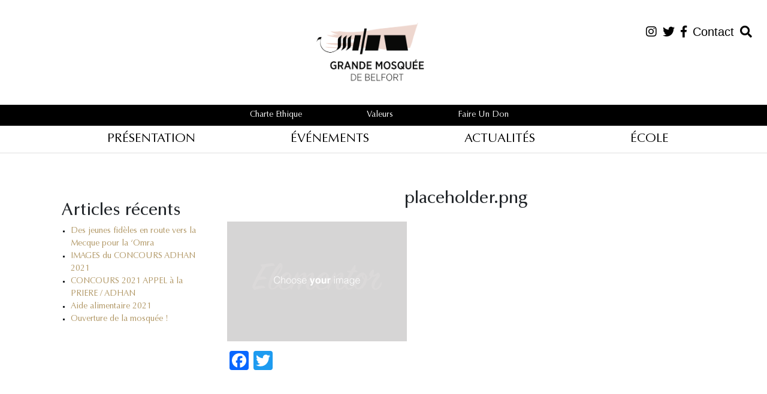

--- FILE ---
content_type: text/html; charset=UTF-8
request_url: https://grande-mosquee-belfort.fr/placeholder-png/
body_size: 8466
content:
<!doctype html>
<html lang="fr-FR">
<head>
    <meta charset="UTF-8">
    <meta name="viewport" content="width=device-width, initial-scale=1">
    <link rel="profile" href="http://gmpg.org/xfn/11">
    <link rel="stylesheet" href="https://use.fontawesome.com/releases/v5.2.0/css/all.css"
          integrity="sha384-hWVjflwFxL6sNzntih27bfxkr27PmbbK/iSvJ+a4+0owXq79v+lsFkW54bOGbiDQ" crossorigin="anonymous">


    <title>placeholder.png &#8211; Grande Mosquée de Belfort</title>
<meta name='robots' content='max-image-preview:large' />
<link rel='dns-prefetch' href='//static.addtoany.com' />
<link rel='dns-prefetch' href='//secure.gravatar.com' />
<link rel='dns-prefetch' href='//groupe-elephant.fr' />
<link rel='dns-prefetch' href='//s.w.org' />
<link rel='dns-prefetch' href='//v0.wordpress.com' />
<link rel='dns-prefetch' href='//i0.wp.com' />
<link rel='dns-prefetch' href='//i1.wp.com' />
<link rel='dns-prefetch' href='//i2.wp.com' />
<link rel="alternate" type="application/rss+xml" title="Grande Mosquée de Belfort &raquo; Flux" href="https://grande-mosquee-belfort.fr/feed/" />
<link rel="alternate" type="application/rss+xml" title="Grande Mosquée de Belfort &raquo; Flux des commentaires" href="https://grande-mosquee-belfort.fr/comments/feed/" />
<link rel="alternate" type="application/rss+xml" title="Grande Mosquée de Belfort &raquo; placeholder.png Flux des commentaires" href="https://grande-mosquee-belfort.fr/feed/?attachment_id=981" />
		<script type="text/javascript">
			window._wpemojiSettings = {"baseUrl":"https:\/\/s.w.org\/images\/core\/emoji\/13.1.0\/72x72\/","ext":".png","svgUrl":"https:\/\/s.w.org\/images\/core\/emoji\/13.1.0\/svg\/","svgExt":".svg","source":{"concatemoji":"https:\/\/grande-mosquee-belfort.fr\/wp-includes\/js\/wp-emoji-release.min.js?ver=5.8.12"}};
			!function(e,a,t){var n,r,o,i=a.createElement("canvas"),p=i.getContext&&i.getContext("2d");function s(e,t){var a=String.fromCharCode;p.clearRect(0,0,i.width,i.height),p.fillText(a.apply(this,e),0,0);e=i.toDataURL();return p.clearRect(0,0,i.width,i.height),p.fillText(a.apply(this,t),0,0),e===i.toDataURL()}function c(e){var t=a.createElement("script");t.src=e,t.defer=t.type="text/javascript",a.getElementsByTagName("head")[0].appendChild(t)}for(o=Array("flag","emoji"),t.supports={everything:!0,everythingExceptFlag:!0},r=0;r<o.length;r++)t.supports[o[r]]=function(e){if(!p||!p.fillText)return!1;switch(p.textBaseline="top",p.font="600 32px Arial",e){case"flag":return s([127987,65039,8205,9895,65039],[127987,65039,8203,9895,65039])?!1:!s([55356,56826,55356,56819],[55356,56826,8203,55356,56819])&&!s([55356,57332,56128,56423,56128,56418,56128,56421,56128,56430,56128,56423,56128,56447],[55356,57332,8203,56128,56423,8203,56128,56418,8203,56128,56421,8203,56128,56430,8203,56128,56423,8203,56128,56447]);case"emoji":return!s([10084,65039,8205,55357,56613],[10084,65039,8203,55357,56613])}return!1}(o[r]),t.supports.everything=t.supports.everything&&t.supports[o[r]],"flag"!==o[r]&&(t.supports.everythingExceptFlag=t.supports.everythingExceptFlag&&t.supports[o[r]]);t.supports.everythingExceptFlag=t.supports.everythingExceptFlag&&!t.supports.flag,t.DOMReady=!1,t.readyCallback=function(){t.DOMReady=!0},t.supports.everything||(n=function(){t.readyCallback()},a.addEventListener?(a.addEventListener("DOMContentLoaded",n,!1),e.addEventListener("load",n,!1)):(e.attachEvent("onload",n),a.attachEvent("onreadystatechange",function(){"complete"===a.readyState&&t.readyCallback()})),(n=t.source||{}).concatemoji?c(n.concatemoji):n.wpemoji&&n.twemoji&&(c(n.twemoji),c(n.wpemoji)))}(window,document,window._wpemojiSettings);
		</script>
		<style type="text/css">
img.wp-smiley,
img.emoji {
	display: inline !important;
	border: none !important;
	box-shadow: none !important;
	height: 1em !important;
	width: 1em !important;
	margin: 0 .07em !important;
	vertical-align: -0.1em !important;
	background: none !important;
	padding: 0 !important;
}
</style>
	<link rel='stylesheet' id='ai1ec_style-css'  href='//groupe-elephant.fr/gmb/wp-content/plugins/all-in-one-event-calendar/public/themes-ai1ec/vortex/css/ai1ec_parsed_css.css?ver=2.5.32' type='text/css' media='all' />
<link rel='stylesheet' id='sb_instagram_styles-css'  href='https://grande-mosquee-belfort.fr/wp-content/plugins/instagram-feed/css/sbi-styles.min.css?ver=2.9.7' type='text/css' media='all' />
<link rel='stylesheet' id='wp-block-library-css'  href='https://grande-mosquee-belfort.fr/wp-includes/css/dist/block-library/style.min.css?ver=5.8.12' type='text/css' media='all' />
<style id='wp-block-library-inline-css' type='text/css'>
.has-text-align-justify{text-align:justify;}
</style>
<link rel='stylesheet' id='mediaelement-css'  href='https://grande-mosquee-belfort.fr/wp-includes/js/mediaelement/mediaelementplayer-legacy.min.css?ver=4.2.16' type='text/css' media='all' />
<link rel='stylesheet' id='wp-mediaelement-css'  href='https://grande-mosquee-belfort.fr/wp-includes/js/mediaelement/wp-mediaelement.min.css?ver=5.8.12' type='text/css' media='all' />
<link rel='stylesheet' id='contact-form-7-css'  href='https://grande-mosquee-belfort.fr/wp-content/plugins/contact-form-7/includes/css/styles.css?ver=5.0.4' type='text/css' media='all' />
<link rel='stylesheet' id='ctf_styles-css'  href='https://grande-mosquee-belfort.fr/wp-content/plugins/custom-twitter-feeds/css/ctf-styles.min.css?ver=2.3.1' type='text/css' media='all' />
<link rel='stylesheet' id='wp-polls-css'  href='https://grande-mosquee-belfort.fr/wp-content/plugins/wp-polls/polls-css.css?ver=2.77.3' type='text/css' media='all' />
<style id='wp-polls-inline-css' type='text/css'>
.wp-polls .pollbar {
	margin: 1px;
	font-size: 6px;
	line-height: 8px;
	height: 8px;
	background-image: url('https://grande-mosquee-belfort.fr/wp-content/plugins/wp-polls/images/default/pollbg.gif');
	border: 1px solid #c8c8c8;
}

</style>
<link rel='stylesheet' id='give-styles-css'  href='https://grande-mosquee-belfort.fr/wp-content/plugins/give/assets/dist/css/give.css?ver=2.2.6' type='text/css' media='all' />
<link rel='stylesheet' id='open-iconic-bootstrap-css'  href='https://grande-mosquee-belfort.fr/wp-content/themes/wp-bootstrap-4/assets/css/open-iconic-bootstrap.css?ver=v4.0.0' type='text/css' media='all' />
<link rel='stylesheet' id='bootstrap-4-css'  href='https://grande-mosquee-belfort.fr/wp-content/themes/wp-bootstrap-4/assets/css/bootstrap.css?ver=v4.0.0' type='text/css' media='all' />
<link rel='stylesheet' id='msl-main-css'  href='https://grande-mosquee-belfort.fr/wp-content/plugins/master-slider/public/assets/css/masterslider.main.css?ver=3.11.0' type='text/css' media='all' />
<link rel='stylesheet' id='msl-custom-css'  href='https://grande-mosquee-belfort.fr/wp-content/uploads/master-slider/custom.css?ver=1.4' type='text/css' media='all' />
<link rel='stylesheet' id='addtoany-css'  href='https://grande-mosquee-belfort.fr/wp-content/plugins/add-to-any/addtoany.min.css?ver=1.16' type='text/css' media='all' />
<link rel='stylesheet' id='metaslider-public-css'  href='https://grande-mosquee-belfort.frMETASLIDER_ASSETS_URLmetaslider/public.css?ver=METASLIDER_VERSION' type='text/css' media='all' />
<link rel='stylesheet' id='parent-style-css'  href='https://grande-mosquee-belfort.fr/wp-content/themes/wp-bootstrap-4/style.css?ver=5.8.12' type='text/css' media='all' />
<link rel='stylesheet' id='fonts-css'  href='https://grande-mosquee-belfort.fr/wp-content/themes/wp-bootstrap-4-enfant/asset/font/fonts.css?ver=3' type='text/css' media='all' />
<link rel='stylesheet' id='animate-css'  href='https://grande-mosquee-belfort.fr/wp-content/themes/wp-bootstrap-4-enfant/asset/css/animate.css?ver=3' type='text/css' media='all' />
<link rel='stylesheet' id='bootstrap-css-css'  href='https://grande-mosquee-belfort.fr/wp-content/themes/wp-bootstrap-4-enfant/asset/css/bootstrap.min.css?ver=2' type='text/css' media='all' />
<link rel='stylesheet' id='owl-css'  href='https://grande-mosquee-belfort.fr/wp-content/themes/wp-bootstrap-4-enfant/asset/css/owl.carousel.min.css?ver=2' type='text/css' media='all' />
<link rel='stylesheet' id='owl-def-css'  href='https://grande-mosquee-belfort.fr/wp-content/themes/wp-bootstrap-4-enfant/asset/css/owl.theme.default.min.css?ver=2' type='text/css' media='all' />
<link rel='stylesheet' id='childer-style-css'  href='https://grande-mosquee-belfort.fr/wp-content/themes/wp-bootstrap-4-enfant/style.css?ver=1768646846' type='text/css' media='all' />
<link rel='stylesheet' id='jetpack_css-css'  href='https://grande-mosquee-belfort.fr/wp-content/plugins/jetpack/css/jetpack.css?ver=10.4.2' type='text/css' media='all' />
<script type='text/javascript' id='addtoany-core-js-before'>
window.a2a_config=window.a2a_config||{};a2a_config.callbacks=[];a2a_config.overlays=[];a2a_config.templates={};a2a_localize = {
	Share: "Partager",
	Save: "Enregistrer",
	Subscribe: "S'abonner",
	Email: "E-mail",
	Bookmark: "Marque-page",
	ShowAll: "Montrer tout",
	ShowLess: "Montrer moins",
	FindServices: "Trouver des service(s)",
	FindAnyServiceToAddTo: "Trouver instantan&eacute;ment des services &agrave; ajouter &agrave;",
	PoweredBy: "Propuls&eacute; par",
	ShareViaEmail: "Partager par e-mail",
	SubscribeViaEmail: "S’abonner par e-mail",
	BookmarkInYourBrowser: "Ajouter un signet dans votre navigateur",
	BookmarkInstructions: "Appuyez sur Ctrl+D ou \u2318+D pour mettre cette page en signet",
	AddToYourFavorites: "Ajouter &agrave; vos favoris",
	SendFromWebOrProgram: "Envoyer depuis n’importe quelle adresse e-mail ou logiciel e-mail",
	EmailProgram: "Programme d’e-mail",
	More: "Plus&#8230;",
	ThanksForSharing: "Merci de partager !",
	ThanksForFollowing: "Merci de nous suivre !"
};
</script>
<script type='text/javascript' defer src='https://static.addtoany.com/menu/page.js' id='addtoany-core-js'></script>
<script type='text/javascript' src='https://code.jquery.com/jquery-3.1.1.min.js?ver=3.1.1' id='jquery-core-js'></script>
<script type='text/javascript' src='https://code.jquery.com/jquery-migrate-3.0.0.min.js?ver=3.0.0' id='jquery-migrate-js'></script>
<script type='text/javascript' defer src='https://grande-mosquee-belfort.fr/wp-content/plugins/add-to-any/addtoany.min.js?ver=1.1' id='addtoany-jquery-js'></script>
<script type='text/javascript' src='https://grande-mosquee-belfort.fr/wp-content/plugins/give/assets/dist/js/babel-polyfill.js?ver=2.2.6' id='babel-polyfill-js'></script>
<script type='text/javascript' id='give-js-extra'>
/* <![CDATA[ */
var give_global_vars = {"ajaxurl":"https:\/\/grande-mosquee-belfort.fr\/wp-admin\/admin-ajax.php","checkout_nonce":"58757ed64f","currency":"EUR","currency_sign":"\u20ac","currency_pos":"after","thousands_separator":",","decimal_separator":".","no_gateway":"Veuillez s\u00e9lectionner votre mode de paiement.","bad_minimum":"Le montant du don minimum pour ce formulaire est de","bad_maximum":"The maximum custom donation amount for this form is","general_loading":"Chargement\u2026","purchase_loading":"Veuillez patienter\u2026","number_decimals":"2","give_version":"2.2.6","magnific_options":{"main_class":"give-modal","close_on_bg_click":false},"form_translation":{"payment-mode":"Veuillez choisir un mode de paiement","give_first":"Veuillez saisir votre pr\u00e9nom.","give_email":"Veuillez saisir une adresse de messagerie valide.","give_user_login":"Nom d\u2019utilisateur non valide. Seuls les lettres minuscules (a-z) et les chiffres sont autoris\u00e9s.","give_user_pass":"Saisir un mot de passe.","give_user_pass_confirm":"Confirmer le mot de passe.","give_agree_to_terms":"Vous devez \u00eatre d\u2019accord avec les termes et conditions."},"confirm_email_sent_message":"Veuillez v\u00e9rifier votre e-mail et cliquer sur le lien pour acc\u00e9der \u00e0 votre historique complet de dons.","ajax_vars":{"ajaxurl":"https:\/\/grande-mosquee-belfort.fr\/wp-admin\/admin-ajax.php","ajaxNonce":"0794c67c52","loading":"En cours de chargement","select_option":"Veuillez s\u00e9lectionner une option","default_gateway":"paypal","permalinks":"1","number_decimals":2},"cookie_hash":"421fe51d3ac01e7146236fc3741c28b6","delete_session_nonce_cookie":"0"};
var giveApiSettings = {"root":"https:\/\/grande-mosquee-belfort.fr\/wp-json\/give-api\/v2\/","rest_base":"give-api\/v2"};
/* ]]> */
</script>
<script type='text/javascript' src='https://grande-mosquee-belfort.fr/wp-content/plugins/give/assets/dist/js/give.js?ver=2.2.6' id='give-js'></script>
<script type='text/javascript' src='https://grande-mosquee-belfort.fr/wp-content/themes/wp-bootstrap-4-enfant/asset/js/myjs.js?ver=1768646846' id='myjs-js'></script>
<script type='text/javascript' src='https://grande-mosquee-belfort.fr/wp-content/themes/wp-bootstrap-4-enfant/asset/js/wow.min.js?ver=1768646846' id='wow-js'></script>
<script type='text/javascript' src='https://grande-mosquee-belfort.fr/wp-content/themes/wp-bootstrap-4-enfant/asset/js/owl.carousel.min.js?ver=1768646846' id='owljs-js'></script>
<link rel="https://api.w.org/" href="https://grande-mosquee-belfort.fr/wp-json/" /><link rel="alternate" type="application/json" href="https://grande-mosquee-belfort.fr/wp-json/wp/v2/media/981" /><link rel="EditURI" type="application/rsd+xml" title="RSD" href="https://grande-mosquee-belfort.fr/xmlrpc.php?rsd" />
<link rel="wlwmanifest" type="application/wlwmanifest+xml" href="https://grande-mosquee-belfort.fr/wp-includes/wlwmanifest.xml" /> 
<meta name="generator" content="WordPress 5.8.12" />
<link rel='shortlink' href='https://wp.me/aapLVh-fP' />
<link rel="alternate" type="application/json+oembed" href="https://grande-mosquee-belfort.fr/wp-json/oembed/1.0/embed?url=https%3A%2F%2Fgrande-mosquee-belfort.fr%2Fplaceholder-png%2F" />
<link rel="alternate" type="text/xml+oembed" href="https://grande-mosquee-belfort.fr/wp-json/oembed/1.0/embed?url=https%3A%2F%2Fgrande-mosquee-belfort.fr%2Fplaceholder-png%2F&#038;format=xml" />
<meta name="generator" content="Give v2.2.6" />
<script>var ms_grabbing_curosr = 'https://grande-mosquee-belfort.fr/wp-content/plugins/master-slider/public/assets/css/common/grabbing.cur', ms_grab_curosr = 'https://grande-mosquee-belfort.fr/wp-content/plugins/master-slider/public/assets/css/common/grab.cur';</script>
<meta name="generator" content="MasterSlider 3.11.0 - Responsive Touch Image Slider | avt.li/msf" />
<style type='text/css'>img#wpstats{display:none}</style>
					<style type="text/css">
				.wb-bp-front-page .wp-bs-4-jumbotron {
					background-image: url(https://grande-mosquee-belfort.fr/wp-content/uploads/2018/10/cropped-gmb_092018_44252354644_o.jpg);
				}
				.wp-bp-jumbo-overlay {
					background: rgba(33,37,41, 0.7);
				}
			</style>
					<style type="text/css">
				/* If html does not have either class, do not show lazy loaded images. */
				html:not( .jetpack-lazy-images-js-enabled ):not( .js ) .jetpack-lazy-image {
					display: none;
				}
			</style>
			<script>
				document.documentElement.classList.add(
					'jetpack-lazy-images-js-enabled'
				);
			</script>
		
<!-- Jetpack Open Graph Tags -->
<meta property="og:type" content="article" />
<meta property="og:title" content="placeholder.png" />
<meta property="og:url" content="https://grande-mosquee-belfort.fr/placeholder-png/" />
<meta property="og:description" content="Voir l&rsquo;article pour en savoir plus." />
<meta property="article:published_time" content="2021-12-09T14:15:27+00:00" />
<meta property="article:modified_time" content="2021-12-09T14:15:27+00:00" />
<meta property="og:site_name" content="Grande Mosquée de Belfort" />
<meta property="og:image" content="https://grande-mosquee-belfort.fr/wp-content/uploads/2021/12/placeholder.png" />
<meta property="og:image:alt" content="" />
<meta property="og:locale" content="fr_FR" />
<meta name="twitter:text:title" content="placeholder.png" />
<meta name="twitter:image" content="https://i1.wp.com/grande-mosquee-belfort.fr/wp-content/uploads/2021/12/placeholder.png?fit=1200%2C800&#038;ssl=1&#038;w=640" />
<meta name="twitter:card" content="summary_large_image" />
<meta name="twitter:description" content="Voir l&rsquo;article pour en savoir plus." />

<!-- End Jetpack Open Graph Tags -->
<link rel="icon" href="https://i1.wp.com/grande-mosquee-belfort.fr/wp-content/uploads/2018/07/cropped-Sans-titre-1.png?fit=32%2C32&#038;ssl=1" sizes="32x32" />
<link rel="icon" href="https://i1.wp.com/grande-mosquee-belfort.fr/wp-content/uploads/2018/07/cropped-Sans-titre-1.png?fit=192%2C192&#038;ssl=1" sizes="192x192" />
<link rel="apple-touch-icon" href="https://i1.wp.com/grande-mosquee-belfort.fr/wp-content/uploads/2018/07/cropped-Sans-titre-1.png?fit=180%2C180&#038;ssl=1" />
<meta name="msapplication-TileImage" content="https://i1.wp.com/grande-mosquee-belfort.fr/wp-content/uploads/2018/07/cropped-Sans-titre-1.png?fit=270%2C270&#038;ssl=1" />
</head>

<body class="attachment attachment-template-default single single-attachment postid-981 attachmentid-981 attachment-png wp-custom-logo give-test-mode give-page _masterslider _ms_version_3.11.0 elementor-default elementor-kit-967">
<div id="page" class="site">
    <a class="skip-link screen-reader-text" href="#content">Skip to content</a>

    <header id="masthead" class="site-header ">


                    <nav id="site-navigation" class="main-navigation navbar navbar-expand-lg  ">
                <div class="   d-flex justify-content-center search-sociaux">
                    <a target="_blank" href="https://www.instagram.com/grandemosqueebelfort/">
                        <div class="child"><i class="fab fa-2x fa-instagram"></i></div>
                    </a>

                    <a target="_blank" href="https://twitter.com/Mosquee_Belfort">
                        <div class="child"><i class="fab fa-2x fa-twitter"></i></div>
                    </a>
                    <a target="_blank" href="https://www.facebook.com/Grande-Mosqu%C3%A9e-de-Belfort-2513239242236279/">
                        <div class="child"><i class="fab fa-facebook-f"></i></i></div>
                    </a>
                    <div class="child contact"><a href="https://grande-mosquee-belfort.fr/contact">Contact</a></div>

                    <div class="child search"><i class='fas fa-2x fa-search' onclick="$('.search-form').toggle('slow')"></i>
                        <div class="search-form"> <form role="search" method="get" class="searchform wp-bootstrap-4-searchform" action="https://grande-mosquee-belfort.fr/">
    <input type="text" class="s form-control" name="s" placeholder="Search&hellip;" value="" >
</form>
</div>
                    </div>
                </div>
                <div class="container">
                    <div class="row justify-content-center col-12">
                        <a href="https://grande-mosquee-belfort.fr/" class="custom-logo-link" rel="home"><img width="400" height="223" src="https://i0.wp.com/grande-mosquee-belfort.fr/wp-content/uploads/2018/08/cropped-GMDB-LogoRetenu-1.png?fit=400%2C223&amp;ssl=1" class="custom-logo jetpack-lazy-image" alt="Grande Mosquée de Belfort" data-attachment-id="592" data-permalink="https://grande-mosquee-belfort.fr/cropped-gmdb-logoretenu-1-png/" data-orig-file="https://i0.wp.com/grande-mosquee-belfort.fr/wp-content/uploads/2018/08/cropped-GMDB-LogoRetenu-1.png?fit=400%2C223&amp;ssl=1" data-orig-size="400,223" data-comments-opened="1" data-image-meta="{&quot;aperture&quot;:&quot;0&quot;,&quot;credit&quot;:&quot;&quot;,&quot;camera&quot;:&quot;&quot;,&quot;caption&quot;:&quot;&quot;,&quot;created_timestamp&quot;:&quot;0&quot;,&quot;copyright&quot;:&quot;&quot;,&quot;focal_length&quot;:&quot;0&quot;,&quot;iso&quot;:&quot;0&quot;,&quot;shutter_speed&quot;:&quot;0&quot;,&quot;title&quot;:&quot;&quot;,&quot;orientation&quot;:&quot;0&quot;}" data-image-title="cropped-GMDB-LogoRetenu-1.png" data-image-description="&lt;p&gt;https://grande-mosquee-belfort.fr/wp-content/uploads/2018/08/cropped-GMDB-LogoRetenu-1.png&lt;/p&gt;
" data-image-caption="" data-medium-file="https://i0.wp.com/grande-mosquee-belfort.fr/wp-content/uploads/2018/08/cropped-GMDB-LogoRetenu-1.png?fit=300%2C167&amp;ssl=1" data-large-file="https://i0.wp.com/grande-mosquee-belfort.fr/wp-content/uploads/2018/08/cropped-GMDB-LogoRetenu-1.png?fit=400%2C223&amp;ssl=1" data-lazy-srcset="https://i0.wp.com/grande-mosquee-belfort.fr/wp-content/uploads/2018/08/cropped-GMDB-LogoRetenu-1.png?w=400&amp;ssl=1 400w, https://i0.wp.com/grande-mosquee-belfort.fr/wp-content/uploads/2018/08/cropped-GMDB-LogoRetenu-1.png?resize=300%2C167&amp;ssl=1 300w" data-lazy-sizes="(max-width: 400px) 100vw, 400px" data-lazy-src="https://i0.wp.com/grande-mosquee-belfort.fr/wp-content/uploads/2018/08/cropped-GMDB-LogoRetenu-1.png?fit=400%2C223&amp;ssl=1&amp;is-pending-load=1" srcset="[data-uri]" /></a>
                    </div>



                    
                </div>


                    <div class="row justify-content-end w-100 d-md-none">
                        <button class="navbar-toggler" type="button" data-toggle="collapse" data-target="#primary-menu-wrap" aria-controls="primary-menu-wrap" aria-expanded="false" aria-label="Toggle navigation">
                            <span class="navbar-toggler-icon"></span>
                        </button>
                        <div id="primary-menu-wrap" class="collapse navbar-collapse "><ul id="primary-menu" class="navbar-nav ml-auto"><li class='nav-item 0    menu-item menu-item-type-post_type menu-item-object-page'><a href="https://grande-mosquee-belfort.fr/presentation/" class="nav-link">Présentation</a></li>
<li class='nav-item 0    menu-item menu-item-type-post_type menu-item-object-page'><a href="https://grande-mosquee-belfort.fr/evenements/" class="nav-link">Événements</a></li>
<li class='nav-item 0    menu-item menu-item-type-post_type menu-item-object-page current_page_parent'><a href="https://grande-mosquee-belfort.fr/actualites/" class="nav-link">Actualités</a></li>
<li class='nav-item 0    menu-item menu-item-type-post_type menu-item-object-page'><a href="https://grande-mosquee-belfort.fr/ecole/" class="nav-link">École</a></li>
<li class='nav-item 0    menu-item menu-item-type-post_type menu-item-object-page'><a href="https://grande-mosquee-belfort.fr/valeurs/" class="nav-link">Valeurs</a></li>
<li class='nav-item 0    menu-item menu-item-type-post_type menu-item-object-page'><a href="https://grande-mosquee-belfort.fr/contact/" class="nav-link">Contact</a></li>
<li class='nav-item 0    menu-item menu-item-type-post_type menu-item-object-page'><a href="https://grande-mosquee-belfort.fr/faire-un-don/" class="nav-link">Faire un don</a></li>
</ul></div>                    </div>
            </nav><!-- #site-navigation -->

                    <div class="black">
            <div class="container ">
                <div id="primary-menu-wrap d-flex col-6  m-0" class="d-none d-md-flex justify-content-center"><ul id="services-menu" class="navbar-nav  row justify-content-around flex-row col-6"><li class='nav-item 0    menu-item menu-item-type-post_type menu-item-object-page'><a href="https://grande-mosquee-belfort.fr/charte-ethique/" class="nav-link">Charte Ethique</a></li>
<li class='nav-item 0    menu-item menu-item-type-post_type menu-item-object-page'><a href="https://grande-mosquee-belfort.fr/valeurs/" class="nav-link">Valeurs</a></li>
<li class='nav-item 0    menu-item menu-item-type-post_type menu-item-object-page'><a href="https://grande-mosquee-belfort.fr/faire-un-don/" class="nav-link">Faire un don</a></li>
</ul></div>            </div>
        </div>

        <div class="container">
            <div id="primary-menu-wrap d-flex col-md-12" class="d-none d-md-flex"><ul id="primary-menu" class="navbar-nav elipse-menu ml-auto row justify-content-around flex-row col-12"><li class='nav-item 0    menu-item menu-item-type-post_type menu-item-object-page'><a href="https://grande-mosquee-belfort.fr/presentation/" class="nav-link">Présentation</a></li>
<li class='nav-item 0    menu-item menu-item-type-post_type menu-item-object-page'><a href="https://grande-mosquee-belfort.fr/evenements/" class="nav-link">Événements</a></li>
<li class='nav-item 0    menu-item menu-item-type-post_type menu-item-object-page current_page_parent'><a href="https://grande-mosquee-belfort.fr/actualites/" class="nav-link">Actualités</a></li>
<li class='nav-item 0    menu-item menu-item-type-post_type menu-item-object-page'><a href="https://grande-mosquee-belfort.fr/ecole/" class="nav-link">École</a></li>
</ul></div>        </div>


    </header><!-- #masthead -->

    <div id="content" class="site-content">


    <div class="container">
        <div class="row">

            <div class="col-md-12 wp-bp-content-width">


                <div id="primary" class="content-area">
                    <main id="main" class="site-main">

                        
<article id="post-981" class=" mt-3r post-981 attachment type-attachment status-inherit hentry">
	<div class="card-body row ">
        <div class="col-lg-3 flex-lg-column d-none d-lg-flex">
                        
		<div class="widget widget_recent_entries">
		<h2 class="widgettitle">Articles récents</h2>
		<ul>
											<li>
					<a href="https://grande-mosquee-belfort.fr/des-jeunes-fideles-en-route-vers-la-mecque-pour-la-omra/">Des jeunes fidèles en route vers la Mecque pour la ‘Omra</a>
									</li>
											<li>
					<a href="https://grande-mosquee-belfort.fr/images-du-concours-adhan-2021/">IMAGES du CONCOURS ADHAN 2021</a>
									</li>
											<li>
					<a href="https://grande-mosquee-belfort.fr/concours-2021-appel-a-la-priere-adhan/">CONCOURS 2021 APPEL à la PRIERE / ADHAN</a>
									</li>
											<li>
					<a href="https://grande-mosquee-belfort.fr/aide-alimentaire-2021/">Aide alimentaire 2021</a>
									</li>
											<li>
					<a href="https://grande-mosquee-belfort.fr/ouverture-de-la-mosquee/">Ouverture de la mosquée !</a>
									</li>
					</ul>

		</div>        </div>
        <div class="col-lg-9">
            <header class="entry-header">
                <h1 class="entry-title card-title h2">placeholder.png</h1>            </header><!-- .entry-header -->


                            <div class="entry-content">
                    <p class="attachment"><a href='https://i1.wp.com/grande-mosquee-belfort.fr/wp-content/uploads/2021/12/placeholder.png?ssl=1'><img width="300" height="200" src="https://i1.wp.com/grande-mosquee-belfort.fr/wp-content/uploads/2021/12/placeholder.png?fit=300%2C200&amp;ssl=1" class="attachment-medium size-medium jetpack-lazy-image" alt="" loading="lazy" data-attachment-id="981" data-permalink="https://grande-mosquee-belfort.fr/placeholder-png/" data-orig-file="https://i1.wp.com/grande-mosquee-belfort.fr/wp-content/uploads/2021/12/placeholder.png?fit=1200%2C800&amp;ssl=1" data-orig-size="1200,800" data-comments-opened="1" data-image-meta="{&quot;aperture&quot;:&quot;0&quot;,&quot;credit&quot;:&quot;&quot;,&quot;camera&quot;:&quot;&quot;,&quot;caption&quot;:&quot;&quot;,&quot;created_timestamp&quot;:&quot;0&quot;,&quot;copyright&quot;:&quot;&quot;,&quot;focal_length&quot;:&quot;0&quot;,&quot;iso&quot;:&quot;0&quot;,&quot;shutter_speed&quot;:&quot;0&quot;,&quot;title&quot;:&quot;&quot;,&quot;orientation&quot;:&quot;0&quot;}" data-image-title="placeholder.png" data-image-description="" data-image-caption="" data-medium-file="https://i1.wp.com/grande-mosquee-belfort.fr/wp-content/uploads/2021/12/placeholder.png?fit=300%2C200&amp;ssl=1" data-large-file="https://i1.wp.com/grande-mosquee-belfort.fr/wp-content/uploads/2021/12/placeholder.png?fit=800%2C534&amp;ssl=1" data-lazy-srcset="https://i1.wp.com/grande-mosquee-belfort.fr/wp-content/uploads/2021/12/placeholder.png?w=1200&amp;ssl=1 1200w, https://i1.wp.com/grande-mosquee-belfort.fr/wp-content/uploads/2021/12/placeholder.png?resize=300%2C200&amp;ssl=1 300w, https://i1.wp.com/grande-mosquee-belfort.fr/wp-content/uploads/2021/12/placeholder.png?resize=1024%2C683&amp;ssl=1 1024w" data-lazy-sizes="(max-width: 300px) 100vw, 300px" data-lazy-src="https://i1.wp.com/grande-mosquee-belfort.fr/wp-content/uploads/2021/12/placeholder.png?fit=300%2C200&amp;ssl=1&amp;is-pending-load=1" srcset="[data-uri]" /></a></p>
<div class="addtoany_share_save_container addtoany_content addtoany_content_bottom"><div class="a2a_kit a2a_kit_size_32 addtoany_list" data-a2a-url="https://grande-mosquee-belfort.fr/placeholder-png/" data-a2a-title="placeholder.png"><a class="a2a_button_facebook" href="https://www.addtoany.com/add_to/facebook?linkurl=https%3A%2F%2Fgrande-mosquee-belfort.fr%2Fplaceholder-png%2F&amp;linkname=placeholder.png" title="Facebook" rel="nofollow noopener" target="_blank"></a><a class="a2a_button_twitter" href="https://www.addtoany.com/add_to/twitter?linkurl=https%3A%2F%2Fgrande-mosquee-belfort.fr%2Fplaceholder-png%2F&amp;linkname=placeholder.png" title="Twitter" rel="nofollow noopener" target="_blank"></a></div></div>                </div><!-- .entry-content -->
                    </div>


	</div>
	<!-- /.card-body -->


</article><!-- #post-981 -->

                    </main><!-- #main -->
                </div><!-- #primary -->
            </div>
            <!-- /.col-md-8 -->


        </div>
        <!-- /.row -->
    </div>
    <!-- /.container -->


</div><!-- #content -->

<footer id="colophon" class="site-footer text-center   text-muted">
    <div class=" d-flex justify-content-center search-sociaux">
        <a target="_blank" href="https://www.instagram.com/grandemosqueebelfort/">
            <div class="child"><i class="fab fa-2x fa-instagram"></i></div>
        </a>

        <a target="_blank" href="https://twitter.com/Mosquee_Belfort">
            <div class="child"><i class="fab fa-2x fa-twitter"></i></div>
        </a>
        <a target="_blank" href="https://www.facebook.com/Grande-Mosqu%C3%A9e-de-Belfort-2513239242236279/">
            <div class="child"><i class="fab fa-facebook-f"></i></i></div>
        </a>
        <div class="child contact"><a href="https://grande-mosquee-belfort.frcontact">Contact</a></div>

        <div class="child search"><i class='fas fa-2x fa-search' onclick="$('.search-form').toggle('slow')"></i>
            <div class="search-form"> <form role="search" method="get" class="searchform wp-bootstrap-4-searchform" action="https://grande-mosquee-belfort.fr/">
    <input type="text" class="s form-control" name="s" placeholder="Search&hellip;" value="" >
</form>
</div>
        </div>
    </div>
    <section class="footer-widgets text-left">
        <div class="container">
            <div class="row justify-content-center col-12 mt-4">
                
                    <img src="https://i1.wp.com/grande-mosquee-belfort.fr/wp-content/uploads/2018/09/logo-footer-e1536068036258.png?fit=216%2C120&ssl=1" alt=""/>

                            </div>
            <div class="row mw-100 m-4 justify-content-around">
                <div class="col-md-8  d-md-flex">
                    <div class="row w-100 justify-content-around">

                        <div class="col flex-column  d-md-flex">
                            <a href="https://grande-mosquee-belfort.fr/presentation/">
                                <b>Présentation</b>
                            </a>
                            <ul>
                                                                    <li>
                                        <a href="https://grande-mosquee-belfort.fr/presentation/historique/">
                                            Historique                                        </a>
                                    </li>
                                                                    <li>
                                        <a href="https://grande-mosquee-belfort.fr/presentation/visite/">
                                            Visite                                        </a>
                                    </li>
                                                                    <li>
                                        <a href="https://grande-mosquee-belfort.fr/presentation/administration/">
                                            Administration                                        </a>
                                    </li>
                                                            </ul>
                        </div>

                        <div class="col flex-column  d-md-flex">
                            <a href="https://grande-mosquee-belfort.fr/evenements">
                                <b>Événements</b>
                            </a>
                            <ul>
                                                                    <li>
                                        <a href="https://grande-mosquee-belfort.fr/evenement/rencontre-isra-miraj/">
                                            RENCONTRE ISRA-MIRAJ                                        </a>
                                    </li>
                                                                    <li>
                                        <a href="https://grande-mosquee-belfort.fr/evenement/conference-pr-mourad-hamza/">
                                            CONFERENCE &#8211; Pr Mourad HAMZA                                        </a>
                                    </li>
                                                                    <li>
                                        <a href="https://grande-mosquee-belfort.fr/evenement/journees-portes-ouvertes/">
                                            Journées Portes Ouvertes                                        </a>
                                    </li>
                                                                    <li>
                                        <a href="https://grande-mosquee-belfort.fr/evenement/journees-du-patrimoine/">
                                            Journées du Patrimoine                                        </a>
                                    </li>
                                                                    <li>
                                        <a href="https://grande-mosquee-belfort.fr/evenement/priere/">
                                            Prière                                        </a>
                                    </li>
                                                                    <li>
                                        <a href="https://grande-mosquee-belfort.fr/evenement/ramadan/">
                                            Ramadan                                        </a>
                                    </li>
                                                            </ul>
                        </div>

                        <div class="col flex-column  d-md-flex">
                            <a href="https://grande-mosquee-belfort.fr/actualites/">
                                <b>Actualités</b>
                            </a>
                            <ul>
                                <li><a href="https://grande-mosquee-belfort.fr/category/mosquee-actu/ ">Actualités de la mosquée</a></li>
                                <li><a href="https://grande-mosquee-belfort.fr/category/agenda/">Agenda</a></li>
                            </ul>
                        </div>
                        <div class="col flex-column  d-md-flex">
                            <a href="https://grande-mosquee-belfort.fr/ecole/">
                                <b>École</b>
                            </a>
                            <ul>
                                                                    <li>
                                        <a href="https://grande-mosquee-belfort.fr/ecole/projets/">
                                            Projets                                        </a>
                                    </li>
                                                                    <li>
                                        <a href="https://grande-mosquee-belfort.fr/ecole/resultats/">
                                            Résultats                                        </a>
                                    </li>
                                                            </ul>
                        </div>

                    </div>
                </div>
                <div class="col-md-4  d-md-flex">
                    <div class="row">
                        <div class="col-md-6 flex-column  d-md-flex">
                            <div class="row h-100">

                                <div class="col-12">
                                    <a href="https://grande-mosquee-belfort.fr/valeurs/">
                                        <b>Valeurs</b>
                                    </a>
                                </div>
                                <div class="col-12">
                                    <a href="https://grande-mosquee-belfort.fr/charte-ethique/">
                                        <b>Charte Ethique</b>
                                    </a>

                                </div>
                            </div>
                        </div>
                        <div class="col-md-6 flex-column  d-md-flex">
                            <div class="row justify-content-end">

                                <a class="btn doree" href="https://grande-mosquee-belfort.fr/faire-un-don/">
                                    Faire un don                                </a>
                            </div>
                        </div>
                    </div>


                </div>

            </div>
            <!-- /.row -->
        </div>
    </section>

    <div class="container">
        <div class="site-info">
            <a href="https://grande-mosquee-belfort.fr/mentions-legales/">Mentions légales</a>
            <span class="sep"> | </span>
            Groupe Elephant
        </div><!-- .site-info -->
    </div>
    <!-- /.container -->
</footer><!-- #colophon -->
</div><!-- #page -->

<!-- Instagram Feed JS -->
<script type="text/javascript">
var sbiajaxurl = "https://grande-mosquee-belfort.fr/wp-admin/admin-ajax.php";
</script>
<script type='text/javascript' src='https://grande-mosquee-belfort.fr/wp-content/plugins/jetpack/_inc/build/photon/photon.min.js?ver=20191001' id='jetpack-photon-js'></script>
<script type='text/javascript' id='contact-form-7-js-extra'>
/* <![CDATA[ */
var wpcf7 = {"apiSettings":{"root":"https:\/\/grande-mosquee-belfort.fr\/wp-json\/contact-form-7\/v1","namespace":"contact-form-7\/v1"},"recaptcha":{"messages":{"empty":"Merci de confirmer que vous n\u2019\u00eates pas un robot."}}};
/* ]]> */
</script>
<script type='text/javascript' src='https://grande-mosquee-belfort.fr/wp-content/plugins/contact-form-7/includes/js/scripts.js?ver=5.0.4' id='contact-form-7-js'></script>
<script type='text/javascript' id='wp-polls-js-extra'>
/* <![CDATA[ */
var pollsL10n = {"ajax_url":"https:\/\/grande-mosquee-belfort.fr\/wp-admin\/admin-ajax.php","text_wait":"Votre derni\u00e8re requ\u00eate est toujours en cours de traitement. Veuillez patienter...","text_valid":"Veuillez choisir une r\u00e9ponse valide au sondage.","text_multiple":"ombre maximum de choix permis :","show_loading":"1","show_fading":"1"};
/* ]]> */
</script>
<script type='text/javascript' src='https://grande-mosquee-belfort.fr/wp-content/plugins/wp-polls/polls-js.js?ver=2.77.3' id='wp-polls-js'></script>
<script type='text/javascript' src='https://grande-mosquee-belfort.fr/wp-content/themes/wp-bootstrap-4/assets/js/bootstrap.js?ver=v4.0.0' id='bootstrap-4-js-js'></script>
<script type='text/javascript' src='https://grande-mosquee-belfort.fr/wp-includes/js/comment-reply.min.js?ver=5.8.12' id='comment-reply-js'></script>
<script type='text/javascript' src='https://grande-mosquee-belfort.fr/wp-content/plugins/jetpack/vendor/automattic/jetpack-lazy-images/dist/intersection-observer.js?minify=false&#038;ver=2d4bf43f398489795f1893179047a63c' id='jetpack-lazy-images-polyfill-intersectionobserver-js'></script>
<script type='text/javascript' id='jetpack-lazy-images-js-extra'>
/* <![CDATA[ */
var jetpackLazyImagesL10n = {"loading_warning":"Images are still loading. Please cancel your print and try again."};
/* ]]> */
</script>
<script type='text/javascript' src='https://grande-mosquee-belfort.fr/wp-content/plugins/jetpack/vendor/automattic/jetpack-lazy-images/dist/lazy-images.js?minify=false&#038;ver=1c8bb5930b723e669774487342a8fa98' id='jetpack-lazy-images-js'></script>
<script type='text/javascript' src='https://grande-mosquee-belfort.fr/wp-includes/js/wp-embed.min.js?ver=5.8.12' id='wp-embed-js'></script>
<script src='https://stats.wp.com/e-202603.js' defer></script>
<script>
	_stq = window._stq || [];
	_stq.push([ 'view', {v:'ext',j:'1:10.4.2',blog:'153905779',post:'981',tz:'1',srv:'grande-mosquee-belfort.fr'} ]);
	_stq.push([ 'clickTrackerInit', '153905779', '981' ]);
</script>

</body>
</html>


--- FILE ---
content_type: text/css
request_url: https://grande-mosquee-belfort.fr/wp-content/themes/wp-bootstrap-4-enfant/asset/font/fonts.css?ver=3
body_size: 507
content:
@font-face {
    font-family: 'Optima LT Std';
    src: url('OptimaLTStd-MediumItalic.woff2') format('woff2'),
    url('OptimaLTStd-MediumItalic.woff') format('woff');
    font-weight: 500;
    font-style: italic;
}

@font-face {
    font-family: 'Graphik';
    src: url('Graphik-ThinItalic.woff2') format('woff2'),
    url('Graphik-ThinItalic.woff') format('woff');
    font-weight: 100;
    font-style: italic;
}

@font-face {
    font-family: 'Optima LT Std';
    src: url('OptimaLTStd-Black.woff2') format('woff2'),
    url('OptimaLTStd-Black.woff') format('woff');
    font-weight: 900;
    font-style: normal;
}

@font-face {
    font-family: 'Flama Ultracondensed';
    src: url('FlamaUltracondensed-Bold.woff2') format('woff2'),
    url('FlamaUltracondensed-Bold.woff') format('woff');
    font-weight: bold;
    font-style: normal;
}

@font-face {
    font-family: 'Graphik';
    src: url('Graphik-BlackItalic.woff2') format('woff2'),
    url('Graphik-BlackItalic.woff') format('woff');
    font-weight: 900;
    font-style: italic;
}

@font-face {
    font-family: 'Graphik';
    src: url('Graphik-Semibold.woff2') format('woff2'),
    url('Graphik-Semibold.woff') format('woff');
    font-weight: 600;
    font-style: normal;
}

@font-face {
    font-family: 'Graphik';
    src: url('Graphik-LightItalic.woff2') format('woff2'),
    url('Graphik-LightItalic.woff') format('woff');
    font-weight: 300;
    font-style: italic;
}

@font-face {
    font-family: 'Graphik';
    src: url('Graphik-Extralight.woff2') format('woff2'),
    url('Graphik-Extralight.woff') format('woff');
    font-weight: 200;
    font-style: normal;
}

@font-face {
    font-family: 'Graphik';
    src: url('Graphik-ExtralightItalic.woff2') format('woff2'),
    url('Graphik-ExtralightItalic.woff') format('woff');
    font-weight: 200;
    font-style: italic;
}

@font-face {
    font-family: 'Graphik';
    src: url('Graphik-Regular.woff2') format('woff2'),
    url('Graphik-Regular.woff') format('woff');
    font-weight: normal;
    font-style: normal;
}

@font-face {
    font-family: 'Flama Ultracondensed';
    src: url('FlamaUltracondensed-Extrabold.woff2') format('woff2'),
    url('FlamaUltracondensed-Extrabold.woff') format('woff');
    font-weight: 800;
    font-style: normal;
}

@font-face {
    font-family: 'Flama Ultracondensed';
    src: url('FlamaUltracondensed-Light.woff2') format('woff2'),
    url('FlamaUltracondensed-Light.woff') format('woff');
    font-weight: 300;
    font-style: normal;
}

@font-face {
    font-family: 'Flama Ultracondensed';
    src: url('FlamaUltracondensed-Medium.woff2') format('woff2'),
    url('FlamaUltracondensed-Medium.woff') format('woff');
    font-weight: 500;
    font-style: normal;
}

@font-face {
    font-family: 'Optima LT Std';
    src: url('OptimaLTStd-DemiBold.woff2') format('woff2'),
    url('OptimaLTStd-DemiBold.woff') format('woff');
    font-weight: 600;
    font-style: normal;
}

@font-face {
    font-family: 'Optima LT Std';
    src: url('OptimaLTStd-Bold.woff2') format('woff2'),
    url('OptimaLTStd-Bold.woff') format('woff');
    font-weight: bold;
    font-style: normal;
}

@font-face {
    font-family: 'Graphik';
    src: url('Graphik-BoldItalic.woff2') format('woff2'),
    url('Graphik-BoldItalic.woff') format('woff');
    font-weight: bold;
    font-style: italic;
}

@font-face {
    font-family: 'Optima LT Std';
    src: url('OptimaLTStd-Italic.woff2') format('woff2'),
    url('OptimaLTStd-Italic.woff') format('woff');
    font-weight: normal;
    font-style: italic;
}

@font-face {
    font-family: 'Graphik';
    src: url('Graphik-MediumItalic.woff2') format('woff2'),
    url('Graphik-MediumItalic.woff') format('woff');
    font-weight: 500;
    font-style: italic;
}

@font-face {
    font-family: 'Graphik';
    src: url('Graphik-SuperItalic.woff2') format('woff2'),
    url('Graphik-SuperItalic.woff') format('woff');
    font-weight: 900;
    font-style: italic;
}

@font-face {
    font-family: 'Graphik';
    src: url('Graphik-Super.woff2') format('woff2'),
    url('Graphik-Super.woff') format('woff');
    font-weight: 900;
    font-style: normal;
}

@font-face {
    font-family: 'Graphik';
    src: url('Graphik-RegularItalic.woff2') format('woff2'),
    url('Graphik-RegularItalic.woff') format('woff');
    font-weight: normal;
    font-style: italic;
}

@font-face {
    font-family: 'Optima LT Std';
    src: url('OptimaLTStd-XBlackItalic.woff2') format('woff2'),
    url('OptimaLTStd-XBlackItalic.woff') format('woff');
    font-weight: 800;
    font-style: italic;
}

@font-face {
    font-family: 'Optima LT Std';
    src: url('OptimaLTStd-BlackItalic.woff2') format('woff2'),
    url('OptimaLTStd-BlackItalic.woff') format('woff');
    font-weight: 900;
    font-style: italic;
}

@font-face {
    font-family: 'Flama Ultracondensed';
    src: url('FlamaUltracondensed-Black.woff2') format('woff2'),
    url('FlamaUltracondensed-Black.woff') format('woff');
    font-weight: 900;
    font-style: normal;
}

@font-face {
    font-family: 'Flama Ultracondensed Book';
    src: url('FlamaUltracondensed-Book.woff2') format('woff2'),
    url('FlamaUltracondensed-Book.woff') format('woff');
    font-weight: normal;
    font-style: normal;
}

@font-face {
    font-family: 'Graphik';
    src: url('Graphik-SemiboldItalic.woff2') format('woff2'),
    url('Graphik-SemiboldItalic.woff') format('woff');
    font-weight: 600;
    font-style: italic;
}

@font-face {
    font-family: 'Flama Ultracondensed';
    src: url('FlamaUltracondensed-Semibold.woff2') format('woff2'),
    url('FlamaUltracondensed-Semibold.woff') format('woff');
    font-weight: 600;
    font-style: normal;
}

@font-face {
    font-family: 'Optima LT Std';
    src: url('OptimaLTStd.woff2') format('woff2'),
    url('OptimaLTStd.woff') format('woff');
    font-weight: normal;
    font-style: normal;
}

@font-face {
    font-family: 'Optima LT Std';
    src: url('OptimaLTStd-DemiBoldItalic.woff2') format('woff2'),
    url('OptimaLTStd-DemiBoldItalic.woff') format('woff');
    font-weight: 600;
    font-style: italic;
}

@font-face {
    font-family: 'Flama Ultracondensed Basic';
    src: url('FlamaUltracondensed-Basic.woff2') format('woff2'),
    url('FlamaUltracondensed-Basic.woff') format('woff');
    font-weight: normal;
    font-style: normal;
}

@font-face {
    font-family: 'Optima LT Std';
    src: url('OptimaLTStd-BoldItalic.woff2') format('woff2'),
    url('OptimaLTStd-BoldItalic.woff') format('woff');
    font-weight: bold;
    font-style: italic;
}

@font-face {
    font-family: 'Graphik';
    src: url('Graphik-Black.woff2') format('woff2'),
    url('Graphik-Black.woff') format('woff');
    font-weight: 900;
    font-style: normal;
}

@font-face {
    font-family: 'Optima LT Std';
    src: url('OptimaLTStd-ExtraBlack.woff2') format('woff2'),
    url('OptimaLTStd-ExtraBlack.woff') format('woff');
    font-weight: 800;
    font-style: normal;
}

@font-face {
    font-family: 'Graphik';
    src: url('Graphik-Light.woff2') format('woff2'),
    url('Graphik-Light.woff') format('woff');
    font-weight: 300;
    font-style: normal;
}

@font-face {
    font-family: 'Optima LT Std';
    src: url('OptimaLTStd-Medium.woff2') format('woff2'),
    url('OptimaLTStd-Medium.woff') format('woff');
    font-weight: 500;
    font-style: normal;
}

@font-face {
    font-family: 'Graphik';
    src: url('Graphik-Thin.woff2') format('woff2'),
    url('Graphik-Thin.woff') format('woff');
    font-weight: 100;
    font-style: normal;
}

@font-face {
    font-family: 'Graphik';
    src: url('Graphik-Bold.woff2') format('woff2'),
    url('Graphik-Bold.woff') format('woff');
    font-weight: bold;
    font-style: normal;
}

@font-face {
    font-family: 'Graphik';
    src: url('Graphik-Medium.woff2') format('woff2'),
    url('Graphik-Medium.woff') format('woff');
    font-weight: 500;
    font-style: normal;
}



--- FILE ---
content_type: text/css
request_url: https://grande-mosquee-belfort.fr/wp-content/themes/wp-bootstrap-4-enfant/style.css?ver=1768646846
body_size: 4211
content:
@charset "UTF-8";
/*
 Theme Name:   GMB Theme
 Description:  Theme personnalisé de Linéa
 Author:       Groupe Elephant
 Template:     wp-bootstrap-4
 Version: 0.1.0
*/
/*GENERAL------------------------------------------------*/
main {
  overflow: hidden; }

.fa-facebook-f:before {
  content: "\f39e"; }

button:focus {
  outline: 0; }

.ytp-endscreen-content {
  display: none !important; }

.color-black {
  color: black !important; }

html {
  font-size: 14px; }
  html h1, html h2, html h3, html h4, html h5, html h6, html ul li {
    font-family: "Optima LT Std" !important; }
  html p {
    font-family: Graphik !important;
    line-height: normal;
    font-size: 1em; }
  html span {
    font-family: Graphik; }
  html a {
    color: #af9562; }
    html a:hover {
      color: #c8a153; }

body #page {
  display: flex;
  flex-direction: column;
  min-height: 100vh;
  justify-content: space-between; }

a, b, p, h1, h2, h3, h4, h5, h6, strong {
  -webkit-transition: 0.5s;
  -moz-transition: 0.5s;
  -ms-transition: 0.5s;
  -o-transition: 0.5s;
  transition: 0.5s; }
  a:hover, a:focus, b:hover, b:focus, p:hover, p:focus, h1:hover, h1:focus, h2:hover, h2:focus, h3:hover, h3:focus, h4:hover, h4:focus, h5:hover, h5:focus, h6:hover, h6:focus, strong:hover, strong:focus {
    -webkit-transition: 0.5s;
    -moz-transition: 0.5s;
    -ms-transition: 0.5s;
    -o-transition: 0.5s;
    transition: 0.5s; }

.doree {
  color: #af9562; }

a.text-dark:hover {
  color: #af9562 !important; }

.btn, .btn-primary {
  border: 2px solid grey;
  border-radius: 2px;
  background-color: white;
  color: black;
  margin: 20px 0;
  -webkit-transition: all .5s;
  -moz-transition: all .5s;
  -o-transition: all .5s;
  transition: all .5s; }
  .btn:hover, .btn-primary:hover {
    -webkit-transition: all .5s;
    -moz-transition: all .5s;
    -o-transition: all .5s;
    transition: all .5s;
    border-color: #af9562;
    background-color: #af9562;
    color: white; }
  .btn.doree, .btn-primary.doree {
    border: 2px #af9562 solid;
    background-color: #af9562;
    color: white; }
    .btn.doree:hover, .btn-primary.doree:hover {
      background-color: white;
      color: #af9562; }
  .btn.noir, .btn-primary.noir {
    background-color: #42484a;
    border: solid #4e5658 2px;
    text-transform: uppercase;
    padding: 10px 25px; }
    .btn.noir:hover, .btn-primary.noir:hover {
      background-color: white;
      color: #c8a153;
      border: solid #4e5658 2px; }

.btn.focus, .btn:focus {
  -webkit-box-shadow: 0 0 0 0.2rem rgba(200, 161, 83, 0.25);
  box-shadow: 0 0 0 0.2rem rgba(200, 161, 83, 0.25); }

input[type="text"]:focus, input[type="email"]:focus, input[type="url"]:focus, input[type="password"]:focus, input[type="search"]:focus, input[type="number"]:focus, input[type="tel"]:focus, input[type="range"]:focus, input[type="date"]:focus, input[type="month"]:focus, input[type="week"]:focus, input[type="time"]:focus, input[type="datetime"]:focus, input[type="datetime-local"]:focus, input[type="color"]:focus, textarea:focus {
  color: #495057;
  background-color: #fff;
  border-color: #af9562;
  outline: 0;
  -webkit-box-shadow: 0 0 0 0.2rem rgba(200, 161, 83, 0.25);
  box-shadow: 0 0 0 0.2rem rgba(200, 161, 83, 0.25); }

.wp-polls .Buttons {
  border: 2px #af9562 solid;
  background-color: #af9562;
  color: white;
  border-radius: 2px;
  margin: 20px 0;
  padding: 10px 50px;
  -webkit-transition: all .5s;
  -moz-transition: all .5s;
  -o-transition: all .5s;
  transition: all .5s; }
  .wp-polls .Buttons:hover {
    -webkit-transition: all .5s;
    -moz-transition: all .5s;
    -o-transition: all .5s;
    transition: all .5s;
    border-color: #af9562;
    background-color: #f5f2ed;
    color: #000; }

.col15 {
  padding-left: 0;
  padding-right: 0; }

.wow {
  visibility: hidden; }

/*HEADER-------------------------------------------------------------------*/
.search-sociaux a:hover {
  text-decoration: none; }

#site-navigation .navbar-toggler {
  background: grey; }
  #site-navigation .navbar-toggler .navbar-toggler-icon {
    background-image: url("data:image/svg+xml;charset=utf8,%3Csvg viewBox='0 0 30 30' xmlns='http://www.w3.org/2000/svg'%3E%3Cpath stroke='rgba(255, 255, 255, 0.5)' stroke-width='2' stroke-linecap='round' stroke-miterlimit='10' d='M4 7h22M4 15h22M4 23h22'/%3E%3C/svg%3E"); }

.navbar-collapse {
  position: absolute;
  width: 100%;
  background: white;
  z-index: 50;
  border-bottom: 1px solid rgba(0, 0, 0, 0.125);
  top: 100%;
  right: 0px;
  left: 0px; }
  .navbar-collapse .nav-link {
    font-size: 1.2em;
    font-weight: bold; }

.navbar-nav .nav-link {
  text-align: center; }

.site-header {
  margin: 0; }
  .site-header nav.navbar {
    background-color: transparent; }
    .site-header nav.navbar .search-sociaux {
      height: 35px;
      align-items: center;
      position: absolute;
      right: 15px;
      top: 35px; }
      .site-header nav.navbar .search-sociaux div.child {
        padding: 0 5px; }
        .site-header nav.navbar .search-sociaux div.child.contact {
          font-size: 1.4em; }
        .site-header nav.navbar .search-sociaux div.child.search {
          align-items: center;
          display: flex; }
          .site-header nav.navbar .search-sociaux div.child.search i {
            padding-right: 5px; }
      .site-header nav.navbar .search-sociaux a, .site-header nav.navbar .search-sociaux i {
        line-height: 18px;
        font-size: 20px;
        color: black;
        -webkit-transition: 0.2s;
        -moz-transition: 0.2s;
        -ms-transition: 0.2s;
        -o-transition: 0.2s;
        transition: 0.2s;
        display: flex; }
        .site-header nav.navbar .search-sociaux a:hover, .site-header nav.navbar .search-sociaux i:hover {
          color: #af9562;
          -webkit-transition: 0.4s;
          -moz-transition: 0.4s;
          -ms-transition: 0.4s;
          -o-transition: 0.4s;
          transition: 0.4s; }
      .site-header nav.navbar .search-sociaux .search-form {
        display: none; }
    .site-header nav.navbar.front-page {
      position: absolute;
      width: 100%;
      top: 0;
      left: 0;
      padding: 10px; }
      .site-header nav.navbar.front-page .search-sociaux {
        right: 10%; }
        .site-header nav.navbar.front-page .search-sociaux a, .site-header nav.navbar.front-page .search-sociaux i {
          color: black; }
          .site-header nav.navbar.front-page .search-sociaux a:hover, .site-header nav.navbar.front-page .search-sociaux i:hover {
            color: #af9562; }

.ms-slide-vcbtn {
  z-index: 80; }

.jumbotron {
  min-height: 600px;
  height: auto;
  margin-bottom: 0; }

.custom-logo {
  height: 100px;
  width: auto;
  margin: auto; }

.navbar {
  padding: 38px; }

@media (min-width: 768px) {
  .navbar-expand-lg .navbar-collapse.d-md-none {
    display: none !important; } }

label {
  display: block; }

.black {
  margin-top: -1px;
  background-color: black; }

.black ul#services-menu a {
  color: white;
  text-transform: capitalize; }
  .black ul#services-menu a:hover {
    color: #af9562; }

html .elipse-menu .nav-item a {
  text-align: center;
  font-size: 1.5rem;
  text-transform: uppercase;
  color: #000; }
  html .elipse-menu .nav-item a:hover {
    color: #af9562; }

body.home .elipse-menu {
  padding: 2rem 0 4em; }
  body.home .elipse-menu .nav-item {
    -webkit-transition: all .5s;
    -moz-transition: all .5s;
    -o-transition: all .5s;
    transition: all .5s;
    transform: scale(0.8);
    height: 11rem;
    min-width: 10rem;
    background-size: contain;
    background-position: center center;
    background-repeat: no-repeat; }
    body.home .elipse-menu .nav-item a {
      padding-top: 11rem; }
    body.home .elipse-menu .nav-item:nth-child(1) {
      background-image: url("http://groupe-elephant.fr/gmb/wp-content/uploads/2018/08/rosace150-1.png"); }
      body.home .elipse-menu .nav-item:nth-child(1):hover {
        background-image: url("http://groupe-elephant.fr/gmb/wp-content/uploads/2018/09/test1.png"); }
    body.home .elipse-menu .nav-item:nth-child(2) {
      background-image: url("http://groupe-elephant.fr/gmb/wp-content/uploads/2018/08/rosace150-2.png"); }
      body.home .elipse-menu .nav-item:nth-child(2):hover {
        background-image: url("http://groupe-elephant.fr/gmb/wp-content/uploads/2018/09/test2.png"); }
    body.home .elipse-menu .nav-item:nth-child(3) {
      background-image: url("http://groupe-elephant.fr/gmb/wp-content/uploads/2018/08/rosace150-3.png"); }
      body.home .elipse-menu .nav-item:nth-child(3):hover {
        background-image: url("http://groupe-elephant.fr/gmb/wp-content/uploads/2018/09/test3.png"); }
    body.home .elipse-menu .nav-item:nth-child(4) {
      background-image: url("http://groupe-elephant.fr/gmb/wp-content/uploads/2018/08/rosace150-4.png"); }
      body.home .elipse-menu .nav-item:nth-child(4):hover {
        background-image: url("http://groupe-elephant.fr/gmb/wp-content/uploads/2018/09/test4.png"); }
    body.home .elipse-menu .nav-item:hover {
      -webkit-transition: all .5s;
      -moz-transition: all .5s;
      -o-transition: all .5s;
      transition: all .5s;
      transform: scale(1); }
      body.home .elipse-menu .nav-item:hover a {
        padding-top: 12rem;
        transform: scale(0.8); }

/*ACCUEIIL ---------------------------------------------------------------------------------------*/
.metaslider {
  overflow: hidden;
  padding-bottom: 30px; }

.articles-homepage {
  color: #000; }
  .articles-homepage .article {
    text-decoration: none;
    display: block;
    padding: 12px; }
    .articles-homepage .article img {
      -webkit-transition: all .5s;
      -moz-transition: all .5s;
      -o-transition: all .5s;
      transition: all .5s; }
    .articles-homepage .article .post-thumbnail {
      margin-top: 0;
      overflow: hidden; }
    .articles-homepage .article:hover {
      background-color: #f5f2ed; }
      .articles-homepage .article:hover img {
        -webkit-transition: all .5s;
        -moz-transition: all .5s;
        -o-transition: all .5s;
        transition: all .5s;
        transform: scale(1.2); }
  .articles-homepage h4 {
    text-align: left;
    color: black; }
  .articles-homepage p {
    color: black; }

.home .ai1ec-pull-left, .home .ai1ec-clearfix {
  display: none; }

.messe-vendredi {
  display: flex;
  justify-content: center;
  align-items: center;
  text-align: center;
  color: white;
  background: black; }
  .messe-vendredi p {
    margin: 0;
    padding: 5px 0 10px;
    font-size: 2em; }

.nooverflow {
  overflow: hidden; }

.metaslider .flexslider {
  padding-bottom: 30px; }
  .metaslider .flexslider ul.flex-direction-nav {
    display: none; }
  .metaslider .flexslider .caption-wrap {
    left: 10%;
    width: 25%;
    min-width: 200px;
    opacity: 0.9;
    background: white; }
    .metaslider .flexslider .caption-wrap .caption {
      padding: 20px 15px 10px;
      color: black; }
      .metaslider .flexslider .caption-wrap .caption h3 {
        font-size: 2em; }
      .metaslider .flexslider .caption-wrap .caption p {
        line-height: 1.2em;
        font-size: 1.1em; }
    .metaslider .flexslider .caption-wrap ul.flex-direction-nav {
      height: 50px;
      padding: 10px 20px; }
      .metaslider .flexslider .caption-wrap ul.flex-direction-nav.dflex {
        display: flex;
        -webkit-transition: all .5s;
        -moz-transition: all .5s;
        -o-transition: all .5s;
        transition: all .5s; }
      .metaslider .flexslider .caption-wrap ul.flex-direction-nav li {
        height: 30px; }
        .metaslider .flexslider .caption-wrap ul.flex-direction-nav li a {
          left: auto;
          right: auto;
          margin: 0;
          margin-right: 10px;
          top: 0;
          position: relative;
          opacity: 1;
          -webkit-transition: all .5s;
          -moz-transition: all .5s;
          -o-transition: all .5s;
          transition: all .5s; }
          .metaslider .flexslider .caption-wrap ul.flex-direction-nav li a.flex-prev:hover {
            transform: translateX(-10px);
            -webkit-transition: all .5s;
            -moz-transition: all .5s;
            -o-transition: all .5s;
            transition: all .5s; }
          .metaslider .flexslider .caption-wrap ul.flex-direction-nav li a.flex-next:hover {
            transform: translateX(10px);
            -webkit-transition: all .5s;
            -moz-transition: all .5s;
            -o-transition: all .5s;
            transition: all .5s; }

.owl-carousel .owl-item {
  max-height: 70vh;
  height: 500px;
  width: 100%; }
  .owl-carousel .owl-item .home_event {
    background-repeat: no-repeat;
    background-size: cover;
    height: 100%;
    display: flex;
    flex-direction: column;
    justify-content: flex-end; }
    .owl-carousel .owl-item .home_event .cont-texte {
      left: 10%;
      width: 25%;
      min-width: 200px;
      opacity: 0.9;
      background: white;
      min-height: 30%;
      max-height: 60%;
      overflow: hidden;
      position: relative;
      padding: 15px; }
      .owl-carousel .owl-item .home_event .cont-texte h3 {
        text-transform: uppercase;
        font-size: 2em; }
      .owl-carousel .owl-item .home_event .cont-texte p {
        color: black; }

.owl-carousel .owl-nav {
  position: absolute;
  top: calc(50% - 50px);
  left: 0;
  font-size: 3em;
  padding: 26px;
  display: flex;
  width: 100%;
  justify-content: space-between;
  line-height: 0; }
  .owl-carousel .owl-nav button.owl-prev:hover {
    transform: scale(1.3) translateX(-10px); }
  .owl-carousel .owl-nav button.owl-next:hover {
    transform: scale(1.3) translateX(10px); }
  .owl-carousel .owl-nav i {
    color: #c8a153; }
  .owl-carousel .owl-nav span {
    outline: none !important;
    line-height: 0; }

.slider-owl {
  position: relative;
  overflow: hidden; }
  .slider-owl img.position-absolute {
    opacity: 0.4;
    width: 30%;
    top: -30%;
    z-index: 20;
    right: -10%; }

a.twitter {
  padding: 30px 20px;
  color: black; }

#ctf.ctf .ctf-item {
  padding: 10px 15px;
  margin: 0 0 25px;
  background-color: #f5f2ed;
  border-top: none; }
  #ctf.ctf .ctf-item .ctf-tweet-content p {
    font-size: 16px;
    font-weight: 400; }

#sb_instagram #sbi_load {
  text-align: left; }
  #sb_instagram #sbi_load a {
    transition: 0.5s all ease; }
    #sb_instagram #sbi_load a:hover {
      transition: 0.5s all ease;
      color: #af9562 !important; }

#sb_instagram #sbi_images .sbi_item {
  padding: 10px 25px 15px 0 !important; }

#sb_instagram svg:not(:root).svg-inline--fa {
  height: 2em; }

body.page-id-52 .entry-content {
  border: black double 10px;
  padding: 10px; }

.ai1ec_event-template-default .recent {
  border-right: 1px solid black; }

.ai1ec_event-template-default h3 {
  color: black; }

body.single-ai1ec_event .ai1ec-pull-left, body.single-ai1ec_event .ai1ec-clearfix {
  display: none; }

.list-post {
  color: #000; }
  .list-post article {
    text-decoration: none;
    display: block;
    padding: 12px; }
    .list-post article .post-thumbnail {
      margin-top: 0;
      overflow: hidden; }
      .list-post article .post-thumbnail img {
        -webkit-transition: all .5s;
        -moz-transition: all .5s;
        -o-transition: all .5s;
        transition: all .5s; }
    .list-post article:hover {
      background-color: #f5f2ed; }
      .list-post article:hover img {
        -webkit-transition: all .5s;
        -moz-transition: all .5s;
        -o-transition: all .5s;
        transition: all .5s;
        transform: scale(1.2); }
  .list-post h4 {
    text-align: left;
    color: black; }
  .list-post p {
    color: black; }

.prefooter {
  margin-top: 50px; }
  .prefooter .polls-cont {
    padding: 0 30px 0 0; }
  .prefooter .newsletter-cont {
    margin-right: -15px;
    background-color: #af9562;
    padding: 10px 20px 0; }
    .prefooter .newsletter-cont .acceptance {
      color: white;
      padding: 0 0 0 25px; }
      .prefooter .newsletter-cont .acceptance span {
        position: absolute;
        left: 0; }
    .prefooter .newsletter-cont h3 {
      line-height: .8em;
      font-size: 112px;
      font-weight: 900;
      color: white;
      position: absolute;
      bottom: -35px;
      right: 15px;
      font-family: "Flama Ultracondensed" !important; }

.cont-wp-polls {
  padding: 25px 25px;
  background-color: #f5f2ed; }
  .cont-wp-polls h3 {
    text-align: left;
    text-transform: uppercase; }
  .cont-wp-polls small {
    font-size: 14px; }
  .cont-wp-polls .wp-polls-form p {
    text-align: left !important; }
    .cont-wp-polls .wp-polls-form p strong {
      font-weight: 600; }
  .cont-wp-polls .wp-polls-form ul.wp-polls-ul {
    margin-left: 0; }
    .cont-wp-polls .wp-polls-form ul.wp-polls-ul li {
      border-radius: 0;
      padding: 7px 0; }
      .cont-wp-polls .wp-polls-form ul.wp-polls-ul li label {
        color: #af9562; }
  .cont-wp-polls .wp-polls-form .wp-polls-ans p {
    text-align: right !important;
    margin-bottom: 0; }

.widget.widget_recent_entries {
  padding-top: 20px; }
  .widget.widget_recent_entries ul {
    padding-left: 15px; }
    .widget.widget_recent_entries ul li {
      list-style: square; }

.single .card-body.row .post-thumbnail {
  margin-top: 0; }

.single .card-body.row h1.entry-title {
  text-align: center; }

.imagetop {
  position: relative;
  height: 200px;
  display: flex;
  justify-content: center;
  align-items: center; }
  .imagetop:after {
    position: absolute;
    content: '';
    height: 100%;
    width: 100%;
    opacity: .5;
    background-color: black; }
  .imagetop img {
    z-index: -1;
    position: absolute;
    height: 200px;
    width: 100%;
    object-fit: cover; }
  .imagetop h1 {
    text-transform: uppercase;
    color: white;
    font-size: 4em;
    z-index: 2; }

.entry-content h1.doree, .entry-content h2.doree, .entry-content h3.doree, .entry-content h4.doree, .entry-content h5.doree, .entry-content h6.doree, .entry-content b.doree, .entry-content strong.doree {
  color: #af9562; }

ul.listing-page {
  list-style: none;
  padding-left: 0;
  padding-top: 2.75rem; }
  ul.listing-page li {
    padding-bottom: 5px;
    border-bottom: 1px #4e5658 solid;
    margin-bottom: 5px; }
    ul.listing-page li a {
      font-size: 20px;
      color: black;
      text-transform: uppercase; }
      ul.listing-page li a:hover {
        text-decoration: none;
        color: #af9562;
        -webkit-transition: 0.5;
        -moz-transition: 0.5;
        -ms-transition: 0.5;
        -o-transition: 0.5;
        transition: 0.5; }

.search-results .card-body:hover {
  background-color: #f5f2ed;
  -webkit-transition: 0.5s;
  -moz-transition: 0.5s;
  -ms-transition: 0.5s;
  -o-transition: 0.5s;
  transition: 0.5s; }

#tribe-events-content table.tribe-events-calendar .type-tribe_events.tribe-event-featured {
  background-color: #af9562; }

#tribe-events .tribe-events-button, #tribe-events .tribe-events-button:hover, #tribe_events_filters_wrapper input[type=submit], .tribe-events-button, .tribe-events-button.tribe-active:hover, .tribe-events-button.tribe-inactive, .tribe-events-button:hover, .tribe-events-calendar td.tribe-events-present div[id*=tribe-events-daynum-], .tribe-events-calendar td.tribe-events-present div[id*=tribe-events-daynum-] > a {
  background-color: #c8a153; }

.single-tribe_events .tribe-events-single-event-title {
  font-size: 2em;
  text-transform: capitalize; }

.tribe-events-event-image img {
  max-height: 40vh;
  object-fit: cover; }

.give-form-wrap {
  display: flex;
  justify-content: center; }
  .give-form-wrap .give-form {
    padding: 20px;
    border: grey solid 2px;
    border-radius: 10px; }

footer {
  position: relative;
  margin: 30px 0 0;
  background-color: black;
  color: #af9562; }
  footer a b {
    font-size: 1.2em;
    color: white; }
    footer a b:hover {
      color: #af9562; }
  footer ul {
    list-style: none;
    padding-left: 0;
    margin-bottom: 0; }
    footer ul li {
      font-size: 0.9em;
      opacity: 0.7; }
      footer ul li:hover {
        opacity: 1; }
  footer .btn {
    font-size: 1.2em;
    font-weight: 600;
    padding: 5px 20px; }
  footer .search-sociaux {
    height: 35px;
    align-items: center;
    position: absolute;
    right: 15px;
    top: 15px; }
    footer .search-sociaux div.child {
      padding: 0 5px; }
      footer .search-sociaux div.child.contact {
        font-size: 1.4em; }
      footer .search-sociaux div.child.search {
        display: flex;
        align-items: center; }
        footer .search-sociaux div.child.search i {
          padding-right: 5px; }
    footer .search-sociaux a, footer .search-sociaux i {
      line-height: 18px;
      font-size: 20px;
      color: white;
      -webkit-transition: 0.2s;
      -moz-transition: 0.2s;
      -ms-transition: 0.2s;
      -o-transition: 0.2s;
      transition: 0.2s;
      display: flex; }
      footer .search-sociaux a:hover, footer .search-sociaux i:hover {
        color: #af9562;
        -webkit-transition: 0.4s;
        -moz-transition: 0.4s;
        -ms-transition: 0.4s;
        -o-transition: 0.4s;
        transition: 0.4s; }
    footer .search-sociaux .search-form {
      display: none; }

@media screen and (max-width: 992px) {
  .prefooter .polls-cont {
    padding: 0 0 0 15px; }
  .prefooter .btn.noir {
    margin-bottom: 50px; }
  .prefooter .newsletter-cont h3 {
    font-size: 60px;
    bottom: -20px; } }

@media screen and (min-width: 768px) {
  .insta {
    padding-left: 0; }
  .twitter {
    padding-right: 0; } }

@media screen and (max-width: 767px) {
  .insta #sb_instagram #sbi_images .sbi_item {
    padding: 10px !important; }
  .prefooter .polls-cont {
    padding: 0; }
  .prefooter .newsletter-cont {
    margin-right: 0; }
  .owl-carousel .owl-item .home_event .cont-texte {
    left: 0;
    width: 100%;
    min-height: 0; }
  .site-header nav.navbar, .site-header nav.navbar.front-page {
    position: relative; }
    .site-header nav.navbar .search-sociaux, .site-header nav.navbar.front-page .search-sociaux {
      right: auto; }
  .jumbotron {
    min-height: 0;
    background-image: none; }
  .master-slider-parent {
    display: none; }
  header.site-header nav.navbar {
    padding: 10px; }
    header.site-header nav.navbar .search-sociaux {
      padding: 5px;
      top: 0;
      position: relative;
      width: 100%; } }
